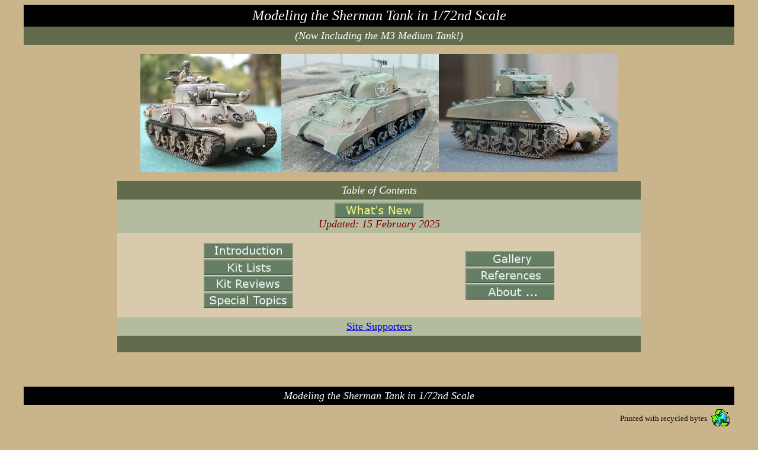

--- FILE ---
content_type: text/html
request_url: http://172shermans.com/
body_size: 4797
content:
<html>

<head>
<meta http-equiv="Content-Type"
content="text/html; charset=iso-8859-1">
<meta name="GENERATOR" content="Microsoft FrontPage Express 2.0">
<title>Modeling the Sherman Tank in 1/72nd Scale - Home</title>
<link rel="shortcut icon" href="/favicon.ico">
</head>

<body bgcolor="#C9B48B">
<div align="center"><center>

<table border="0" cellpadding="5" cellspacing="0" width="95%">
    <tr>
        <td align="center" bgcolor="#000000"><font
        color="#FFFFFF" size="5" face="Verdana"><em>Modeling the
        Sherman Tank in 1/72nd Scale</em></font></td>
    </tr>
</table>
</center></div><div align="center"><center>

<table border="0" cellpadding="5" cellspacing="0" width="95%">
    <tr>
        <td align="center" bgcolor="#626C4D"><font
        color="#FFFFFF" size="4" face="Verdana"><em>(Now
        Including the M3 Medium Tank!)</em></font></td>
    </tr>
</table>
</center></div><div align="center"><center>

<table border="0" cellpadding="15" cellspacing="0" width="95%">
    <tr>
        <td><p align="center"><img
        src="graphics/frontpage_image.jpg" width="238"
        height="200"><img src="graphics/frontpage_image_3.jpg"
        width="266" height="200"><img
        src="graphics/frontpage_image_2.jpg" width="302"
        height="200"></p>
        </td>
    </tr>
</table>
</center></div><div align="center"><center>

<table border="0" cellpadding="5" cellspacing="0" width="70%">
    <tr>
        <td align="center" bgcolor="#626C4D"><a
        name="Table of Contents"><font color="#FFFFFF" size="4"
        face="Verdana"><em>Table of Contents</em></font></a></td>
    </tr>
</table>
</center></div><div align="center"><center>

<table border="0" cellpadding="5" cellspacing="0" width="70%">
    <tr>
        <td align="center" bgcolor="#B4BCA0"><a
        href="whatsnew.htm"><img
        src="graphics/whatsnewbutton3.jpg" border="0" width="150"
        height="26"></a><br>
        <font color="#800000" size="4" face="Verdana"><em>Updated:
        15 February 2025</em></font></td>
    </tr>
</table>
</center></div><div align="center"><center>

<table border="0" cellpadding="15" cellspacing="0" width="70%">
    <tr>
        <td align="center" width="50%" bgcolor="#DACAAD"><p
        align="center"><a href="introduction.htm"><img
        src="graphics/introductionbutton3.jpg" border="0"
        vspace="1" width="150" height="26"></a><br>
        <a href="kit_lists.htm"><img
        src="graphics/kitlistsbutton3.jpg" border="0" vspace="1"
        width="150" height="26"></a><br>
        <a href="construction_reviews.htm"><img
        src="graphics/reviewsbutton3.jpg" border="0" vspace="1"
        width="150" height="26"></a><br>
        <a href="special_topics.htm"><img
        src="graphics/special_topicsbutton3.jpg" border="0"
        vspace="1" width="150" height="26"></a></p>
        </td>
        <td align="center" width="50%" bgcolor="#DACAAD"><p
        align="center"><a href="Gallery/Gallery.htm"><img
        src="graphics/gallerybutton3.jpg" border="0" vspace="1"
        width="150" height="26"></a><br>
        <a href="references.htm"><img
        src="graphics/referencesbutton3.jpg" border="0"
        vspace="1" width="150" height="26"></a><br>
        <a href="about.htm"><img src="graphics/aboutbutton3.jpg"
        border="0" vspace="1" width="150" height="26"></a></p>
        </td>
    </tr>
</table>
</center></div><div align="center"><center>

<table border="0" cellpadding="5" cellspacing="0" width="70%">
    <tr>
        <td align="center" bgcolor="#B4BCA0"><a
        href="supporters.htm"><font size="4" face="Verdana">Site
        Supporters</font></a></td>
    </tr>
</table>
</center></div><div align="center"><center>

<table border="0" cellpadding="5" cellspacing="0" width="70%">
    <tr>
        <td align="center" bgcolor="#626C4D">&nbsp;</td>
    </tr>
</table>
</center></div><div align="center"><center>

<table border="0" cellpadding="20" cellspacing="0" width="50%">
    <tr>
        <td align="center">&nbsp;</td>
    </tr>
</table>
</center></div><div align="center"><center>

<table border="0" cellpadding="5" cellspacing="0" width="95%">
    <tr>
        <td align="center" bgcolor="#000000"><font
        color="#FFFFFF" size="4" face="Verdana"><em>Modeling the
        Sherman Tank in 1/72nd Scale</em></font></td>
    </tr>
</table>
</center></div><div align="center"><center>

<table border="0" cellpadding="5" cellspacing="0" width="95%">
    <tr>
        <td align="right"><font size="2" face="Verdana">Printed
        with recycled bytes</font><font size="4" face="Verdana"> <img
        src="graphics/recycle.gif" align="absmiddle" hspace="2"
        vspace="2" width="32" height="31"></font></td>
    </tr>
</table>
</center></div>

<p align="center">&nbsp;</p>
</body>
</html>
